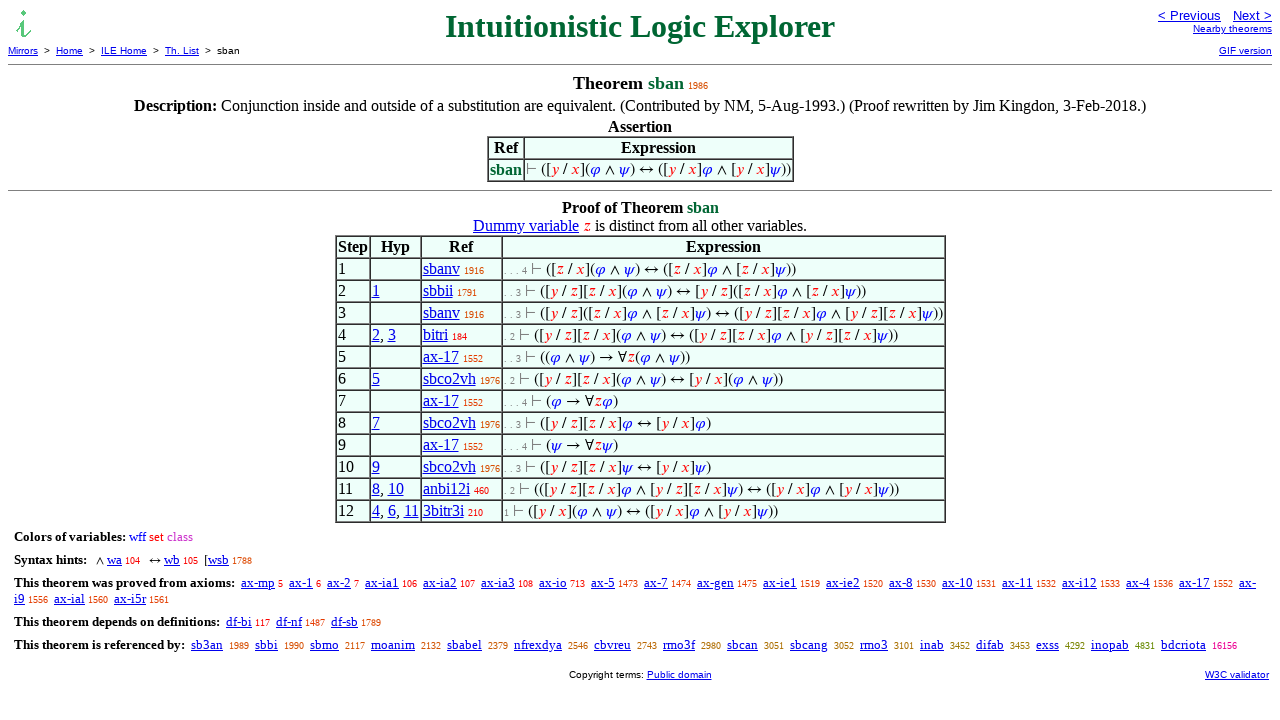

--- FILE ---
content_type: text/html
request_url: https://us.metamath.org/ileuni/sban.html
body_size: 3925
content:
<!DOCTYPE HTML PUBLIC "-//W3C//DTD HTML 4.01 Transitional//EN"
    "http://www.w3.org/TR/html4/loose.dtd">
<HTML LANG="EN-US">
<HEAD>
<META HTTP-EQUIV="Content-Type" CONTENT="text/html; charset=iso-8859-1">
<META NAME="viewport" CONTENT="width=device-width, initial-scale=1.0">
<STYLE TYPE="text/css">
<!--
img { margin-bottom: -4px }
.r { font-family: "Arial Narrow";
     font-size: x-small;
   }
.i { font-family: "Arial Narrow";
     font-size: x-small;
     color: gray;
   }
-->
</STYLE>
<STYLE TYPE="text/css">
<!--
  .setvar { color: red; }
  .wff { color: blue; }
  .class { color: #C3C; }
  .symvar { border-bottom:1px dotted;color:#C3C}
  .typecode { color: gray }
  .hidden { color: gray }
  @font-face {
    font-family: XITSMath-Regular;
    src: url(xits-math.woff);
  }
  .math { font-family: XITSMath-Regular }
-->
</STYLE>
<LINK href="mmset.css" title="mmset"
    rel="stylesheet" type="text/css">
<LINK href="mmsetalt.css" title="mmsetalt"
    rel="alternate stylesheet" type="text/css">
<TITLE>sban - Intuitionistic Logic Explorer</TITLE>
<LINK REL="shortcut icon" HREF="favicon.ico" TYPE="image/x-icon">
</HEAD>
<BODY BGCOLOR="#FFFFFF">
<TABLE BORDER=0 CELLSPACING=0 CELLPADDING=0 WIDTH="100%">
  <TR>
    <TD ALIGN=LEFT VALIGN=TOP WIDTH="25%"><A HREF=
    "mmil.html"><IMG SRC="_icon-il.gif"
      BORDER=0
      ALT="ILE Home"
      TITLE="ILE Home"
      HEIGHT=32 WIDTH=32 ALIGN=TOP STYLE="margin-bottom:0px"></A>
    </TD>
    <TD ALIGN=CENTER COLSPAN=2 VALIGN=TOP><FONT SIZE="+3" COLOR="#006633"><B>
Intuitionistic Logic Explorer
      </B></FONT></TD>
    <TD ALIGN=RIGHT VALIGN=TOP WIDTH="25%">
      <FONT SIZE=-1 FACE=sans-serif>
      <A HREF="sbor.html">
      &lt; Previous</A>&nbsp;&nbsp;
      <A HREF="sbrim.html">Next &gt;</A>
      </FONT><FONT FACE=sans-serif SIZE=-2>
      <BR><A HREF="mmtheorems20.html#sban">Nearby theorems</A>
      </FONT>
    </TD>
  </TR>
  <TR>
    <TD COLSPAN=2 ALIGN=LEFT VALIGN=TOP><FONT SIZE=-2
      FACE=sans-serif>
      <A HREF="../mm.html">Mirrors</A>&nbsp; &gt;
      &nbsp;<A HREF="../index.html">Home</A>&nbsp; &gt;
      &nbsp;<A HREF="mmil.html">ILE Home</A>&nbsp; &gt;
      &nbsp;<A HREF="mmtheorems.html">Th. List</A>&nbsp; &gt;
      &nbsp;sban
      </FONT>
    </TD>
    <TD COLSPAN=2 ALIGN=RIGHT VALIGN=TOP>
      <FONT SIZE=-2 FACE=sans-serif>

      <A HREF="../ilegif/sban.html">GIF version</A>
      </FONT>
    </TD>
  </TR>
</TABLE>
<HR NOSHADE SIZE=1>
<CENTER><B><FONT SIZE="+1">Theorem <FONT
COLOR="#006633">sban</FONT></FONT></B>&nbsp;<SPAN CLASS=r
STYLE="color:#D64E00">1986</SPAN></CENTER>
<CENTER><TABLE><TR><TD ALIGN=LEFT><B>Description: </B>Conjunction inside and
outside of a substitution are equivalent.
       (Contributed by NM, 5-Aug-1993.)  (Proof rewritten by Jim Kingdon,
       3-Feb-2018.)</TD></TR></TABLE></CENTER>

<CENTER><TABLE BORDER CELLSPACING=0 BGCOLOR="#EEFFFA"
SUMMARY="Assertion">
<CAPTION><B>Assertion</B></CAPTION>
<TR><TH>Ref
</TH><TH>Expression</TH></TR>
<TR ALIGN=LEFT><TD><FONT COLOR="#006633"><B>sban</B></FONT></TD><TD>
<SPAN CLASS=math><SPAN CLASS=hidden STYLE="color:gray">&#8866; </SPAN>([<SPAN
CLASS=setvar STYLE="color:red">&#x1D466;</SPAN> / <SPAN CLASS=setvar
STYLE="color:red">&#x1D465;</SPAN>](<SPAN CLASS=wff
STYLE="color:blue">&#x1D711;</SPAN> &and; <SPAN CLASS=wff
STYLE="color:blue">&#x1D713;</SPAN>) &harr; ([<SPAN CLASS=setvar
STYLE="color:red">&#x1D466;</SPAN> / <SPAN CLASS=setvar
STYLE="color:red">&#x1D465;</SPAN>]<SPAN CLASS=wff
STYLE="color:blue">&#x1D711;</SPAN> &and; [<SPAN CLASS=setvar
STYLE="color:red">&#x1D466;</SPAN> / <SPAN CLASS=setvar
STYLE="color:red">&#x1D465;</SPAN>]<SPAN CLASS=wff
STYLE="color:blue">&#x1D713;</SPAN>))</SPAN></TD></TR>
</TABLE></CENTER>


<HR NOSHADE SIZE=1>
<CENTER><B>Proof of Theorem <FONT
   COLOR="#006633">sban</FONT></B></CENTER>
<CENTER><A HREF="../mpeuni/mmset.html#dvnote1">Dummy variable</A> <SPAN
CLASS=math> <SPAN CLASS=setvar STYLE="color:red">&#x1D467;</SPAN></SPAN> is
distinct from all other variables.</CENTER>
<CENTER><TABLE BORDER CELLSPACING=0 BGCOLOR="#EEFFFA"
SUMMARY="Proof of theorem">
<TR><TH>Step</TH><TH>Hyp</TH><TH>Ref
</TH><TH>Expression</TH></TR>
<TR ALIGN=LEFT><TD>1</TD><TD>&nbsp;</TD><TD><A HREF="sbanv.html"
TITLE="Version of ~ sban where ` x ` and ` y ` are distinct. (Contributed by Jim Kingdon,...">sbanv</A>&nbsp;<SPAN
CLASS=r STYLE="color:#D84B00">1916</SPAN></TD><TD><A NAME="1"></A>
<SPAN CLASS=i>. . . 4</SPAN>
<SPAN CLASS=math><SPAN CLASS=hidden STYLE="color:gray">&#8866; </SPAN>([<SPAN
CLASS=setvar STYLE="color:red">&#x1D467;</SPAN> / <SPAN CLASS=setvar
STYLE="color:red">&#x1D465;</SPAN>](<SPAN CLASS=wff
STYLE="color:blue">&#x1D711;</SPAN> &and; <SPAN CLASS=wff
STYLE="color:blue">&#x1D713;</SPAN>) &harr; ([<SPAN CLASS=setvar
STYLE="color:red">&#x1D467;</SPAN> / <SPAN CLASS=setvar
STYLE="color:red">&#x1D465;</SPAN>]<SPAN CLASS=wff
STYLE="color:blue">&#x1D711;</SPAN> &and; [<SPAN CLASS=setvar
STYLE="color:red">&#x1D467;</SPAN> / <SPAN CLASS=setvar
STYLE="color:red">&#x1D465;</SPAN>]<SPAN CLASS=wff
STYLE="color:blue">&#x1D713;</SPAN>))</SPAN></TD></TR>
<TR ALIGN=LEFT><TD>2</TD><TD><A HREF="#1">1</A></TD><TD><A HREF="sbbii.html"
TITLE="Infer substitution into both sides of a logical equivalence. (Contributed by NM,...">sbbii</A>&nbsp;<SPAN
CLASS=r STYLE="color:#DC4800">1791</SPAN></TD><TD><A NAME="2"></A>
<SPAN CLASS=i>. . 3</SPAN>
<SPAN CLASS=math><SPAN CLASS=hidden STYLE="color:gray">&#8866; </SPAN>([<SPAN
CLASS=setvar STYLE="color:red">&#x1D466;</SPAN> / <SPAN CLASS=setvar
STYLE="color:red">&#x1D467;</SPAN>][<SPAN CLASS=setvar
STYLE="color:red">&#x1D467;</SPAN> / <SPAN CLASS=setvar
STYLE="color:red">&#x1D465;</SPAN>](<SPAN CLASS=wff
STYLE="color:blue">&#x1D711;</SPAN> &and; <SPAN CLASS=wff
STYLE="color:blue">&#x1D713;</SPAN>) &harr; [<SPAN CLASS=setvar
STYLE="color:red">&#x1D466;</SPAN> / <SPAN CLASS=setvar
STYLE="color:red">&#x1D467;</SPAN>]([<SPAN CLASS=setvar
STYLE="color:red">&#x1D467;</SPAN> / <SPAN CLASS=setvar
STYLE="color:red">&#x1D465;</SPAN>]<SPAN CLASS=wff
STYLE="color:blue">&#x1D711;</SPAN> &and; [<SPAN CLASS=setvar
STYLE="color:red">&#x1D467;</SPAN> / <SPAN CLASS=setvar
STYLE="color:red">&#x1D465;</SPAN>]<SPAN CLASS=wff
STYLE="color:blue">&#x1D713;</SPAN>))</SPAN></TD></TR>
<TR ALIGN=LEFT><TD>3</TD><TD>&nbsp;</TD><TD><A HREF="sbanv.html"
TITLE="Version of ~ sban where ` x ` and ` y ` are distinct. (Contributed by Jim Kingdon,...">sbanv</A>&nbsp;<SPAN
CLASS=r STYLE="color:#D84B00">1916</SPAN></TD><TD><A NAME="3"></A>
<SPAN CLASS=i>. . 3</SPAN>
<SPAN CLASS=math><SPAN CLASS=hidden STYLE="color:gray">&#8866; </SPAN>([<SPAN
CLASS=setvar STYLE="color:red">&#x1D466;</SPAN> / <SPAN CLASS=setvar
STYLE="color:red">&#x1D467;</SPAN>]([<SPAN CLASS=setvar
STYLE="color:red">&#x1D467;</SPAN> / <SPAN CLASS=setvar
STYLE="color:red">&#x1D465;</SPAN>]<SPAN CLASS=wff
STYLE="color:blue">&#x1D711;</SPAN> &and; [<SPAN CLASS=setvar
STYLE="color:red">&#x1D467;</SPAN> / <SPAN CLASS=setvar
STYLE="color:red">&#x1D465;</SPAN>]<SPAN CLASS=wff
STYLE="color:blue">&#x1D713;</SPAN>) &harr; ([<SPAN CLASS=setvar
STYLE="color:red">&#x1D466;</SPAN> / <SPAN CLASS=setvar
STYLE="color:red">&#x1D467;</SPAN>][<SPAN CLASS=setvar
STYLE="color:red">&#x1D467;</SPAN> / <SPAN CLASS=setvar
STYLE="color:red">&#x1D465;</SPAN>]<SPAN CLASS=wff
STYLE="color:blue">&#x1D711;</SPAN> &and; [<SPAN CLASS=setvar
STYLE="color:red">&#x1D466;</SPAN> / <SPAN CLASS=setvar
STYLE="color:red">&#x1D467;</SPAN>][<SPAN CLASS=setvar
STYLE="color:red">&#x1D467;</SPAN> / <SPAN CLASS=setvar
STYLE="color:red">&#x1D465;</SPAN>]<SPAN CLASS=wff
STYLE="color:blue">&#x1D713;</SPAN>))</SPAN></TD></TR>
<TR ALIGN=LEFT><TD>4</TD><TD><A HREF="#2">2</A>, <A HREF="#3">3</A></TD><TD><A
HREF="bitri.html"
TITLE="An inference from transitive law for logical equivalence. (Contributed by NM,...">bitri</A>&nbsp;<SPAN
CLASS=r STYLE="color:#F90300">184</SPAN></TD><TD><A NAME="4"></A>
<SPAN CLASS=i>. 2</SPAN>
<SPAN CLASS=math><SPAN CLASS=hidden STYLE="color:gray">&#8866; </SPAN>([<SPAN
CLASS=setvar STYLE="color:red">&#x1D466;</SPAN> / <SPAN CLASS=setvar
STYLE="color:red">&#x1D467;</SPAN>][<SPAN CLASS=setvar
STYLE="color:red">&#x1D467;</SPAN> / <SPAN CLASS=setvar
STYLE="color:red">&#x1D465;</SPAN>](<SPAN CLASS=wff
STYLE="color:blue">&#x1D711;</SPAN> &and; <SPAN CLASS=wff
STYLE="color:blue">&#x1D713;</SPAN>) &harr; ([<SPAN CLASS=setvar
STYLE="color:red">&#x1D466;</SPAN> / <SPAN CLASS=setvar
STYLE="color:red">&#x1D467;</SPAN>][<SPAN CLASS=setvar
STYLE="color:red">&#x1D467;</SPAN> / <SPAN CLASS=setvar
STYLE="color:red">&#x1D465;</SPAN>]<SPAN CLASS=wff
STYLE="color:blue">&#x1D711;</SPAN> &and; [<SPAN CLASS=setvar
STYLE="color:red">&#x1D466;</SPAN> / <SPAN CLASS=setvar
STYLE="color:red">&#x1D467;</SPAN>][<SPAN CLASS=setvar
STYLE="color:red">&#x1D467;</SPAN> / <SPAN CLASS=setvar
STYLE="color:red">&#x1D465;</SPAN>]<SPAN CLASS=wff
STYLE="color:blue">&#x1D713;</SPAN>))</SPAN></TD></TR>
<TR ALIGN=LEFT><TD>5</TD><TD>&nbsp;</TD><TD><A HREF="ax-17.html"
TITLE="Axiom to quantify a variable over a formula in which it does not occur. Axiom C5 in...">ax-17</A>&nbsp;<SPAN
CLASS=r STYLE="color:#E33D00">1552</SPAN></TD><TD><A NAME="5"></A>
<SPAN CLASS=i>. . 3</SPAN>
<SPAN CLASS=math><SPAN CLASS=hidden STYLE="color:gray">&#8866; </SPAN>((<SPAN
CLASS=wff STYLE="color:blue">&#x1D711;</SPAN> &and; <SPAN CLASS=wff
STYLE="color:blue">&#x1D713;</SPAN>) &rarr; &forall;<SPAN CLASS=setvar
STYLE="color:red">&#x1D467;</SPAN>(<SPAN CLASS=wff
STYLE="color:blue">&#x1D711;</SPAN> &and; <SPAN CLASS=wff
STYLE="color:blue">&#x1D713;</SPAN>))</SPAN></TD></TR>
<TR ALIGN=LEFT><TD>6</TD><TD><A HREF="#5">5</A></TD><TD><A HREF="sbco2vh.html"
TITLE="This is a version of ~ sbco2 where ` z ` is distinct from ` x ` . (Contributed by...">sbco2vh</A>&nbsp;<SPAN
CLASS=r STYLE="color:#D64D00">1976</SPAN></TD><TD><A NAME="6"></A>
<SPAN CLASS=i>. 2</SPAN>
<SPAN CLASS=math><SPAN CLASS=hidden STYLE="color:gray">&#8866; </SPAN>([<SPAN
CLASS=setvar STYLE="color:red">&#x1D466;</SPAN> / <SPAN CLASS=setvar
STYLE="color:red">&#x1D467;</SPAN>][<SPAN CLASS=setvar
STYLE="color:red">&#x1D467;</SPAN> / <SPAN CLASS=setvar
STYLE="color:red">&#x1D465;</SPAN>](<SPAN CLASS=wff
STYLE="color:blue">&#x1D711;</SPAN> &and; <SPAN CLASS=wff
STYLE="color:blue">&#x1D713;</SPAN>) &harr; [<SPAN CLASS=setvar
STYLE="color:red">&#x1D466;</SPAN> / <SPAN CLASS=setvar
STYLE="color:red">&#x1D465;</SPAN>](<SPAN CLASS=wff
STYLE="color:blue">&#x1D711;</SPAN> &and; <SPAN CLASS=wff
STYLE="color:blue">&#x1D713;</SPAN>))</SPAN></TD></TR>
<TR ALIGN=LEFT><TD>7</TD><TD>&nbsp;</TD><TD><A HREF="ax-17.html"
TITLE="Axiom to quantify a variable over a formula in which it does not occur. Axiom C5 in...">ax-17</A>&nbsp;<SPAN
CLASS=r STYLE="color:#E33D00">1552</SPAN></TD><TD><A NAME="7"></A>
<SPAN CLASS=i>. . . 4</SPAN>
<SPAN CLASS=math><SPAN CLASS=hidden STYLE="color:gray">&#8866; </SPAN>(<SPAN
CLASS=wff STYLE="color:blue">&#x1D711;</SPAN> &rarr; &forall;<SPAN CLASS=setvar
STYLE="color:red">&#x1D467;</SPAN><SPAN CLASS=wff
STYLE="color:blue">&#x1D711;</SPAN>)</SPAN></TD></TR>
<TR ALIGN=LEFT><TD>8</TD><TD><A HREF="#7">7</A></TD><TD><A HREF="sbco2vh.html"
TITLE="This is a version of ~ sbco2 where ` z ` is distinct from ` x ` . (Contributed by...">sbco2vh</A>&nbsp;<SPAN
CLASS=r STYLE="color:#D64D00">1976</SPAN></TD><TD><A NAME="8"></A>
<SPAN CLASS=i>. . 3</SPAN>
<SPAN CLASS=math><SPAN CLASS=hidden STYLE="color:gray">&#8866; </SPAN>([<SPAN
CLASS=setvar STYLE="color:red">&#x1D466;</SPAN> / <SPAN CLASS=setvar
STYLE="color:red">&#x1D467;</SPAN>][<SPAN CLASS=setvar
STYLE="color:red">&#x1D467;</SPAN> / <SPAN CLASS=setvar
STYLE="color:red">&#x1D465;</SPAN>]<SPAN CLASS=wff
STYLE="color:blue">&#x1D711;</SPAN> &harr; [<SPAN CLASS=setvar
STYLE="color:red">&#x1D466;</SPAN> / <SPAN CLASS=setvar
STYLE="color:red">&#x1D465;</SPAN>]<SPAN CLASS=wff
STYLE="color:blue">&#x1D711;</SPAN>)</SPAN></TD></TR>
<TR ALIGN=LEFT><TD>9</TD><TD>&nbsp;</TD><TD><A HREF="ax-17.html"
TITLE="Axiom to quantify a variable over a formula in which it does not occur. Axiom C5 in...">ax-17</A>&nbsp;<SPAN
CLASS=r STYLE="color:#E33D00">1552</SPAN></TD><TD><A NAME="9"></A>
<SPAN CLASS=i>. . . 4</SPAN>
<SPAN CLASS=math><SPAN CLASS=hidden STYLE="color:gray">&#8866; </SPAN>(<SPAN
CLASS=wff STYLE="color:blue">&#x1D713;</SPAN> &rarr; &forall;<SPAN CLASS=setvar
STYLE="color:red">&#x1D467;</SPAN><SPAN CLASS=wff
STYLE="color:blue">&#x1D713;</SPAN>)</SPAN></TD></TR>
<TR ALIGN=LEFT><TD>10</TD><TD><A HREF="#9">9</A></TD><TD><A HREF="sbco2vh.html"
TITLE="This is a version of ~ sbco2 where ` z ` is distinct from ` x ` . (Contributed by...">sbco2vh</A>&nbsp;<SPAN
CLASS=r STYLE="color:#D64D00">1976</SPAN></TD><TD><A NAME="10"></A>
<SPAN CLASS=i>. . 3</SPAN>
<SPAN CLASS=math><SPAN CLASS=hidden STYLE="color:gray">&#8866; </SPAN>([<SPAN
CLASS=setvar STYLE="color:red">&#x1D466;</SPAN> / <SPAN CLASS=setvar
STYLE="color:red">&#x1D467;</SPAN>][<SPAN CLASS=setvar
STYLE="color:red">&#x1D467;</SPAN> / <SPAN CLASS=setvar
STYLE="color:red">&#x1D465;</SPAN>]<SPAN CLASS=wff
STYLE="color:blue">&#x1D713;</SPAN> &harr; [<SPAN CLASS=setvar
STYLE="color:red">&#x1D466;</SPAN> / <SPAN CLASS=setvar
STYLE="color:red">&#x1D465;</SPAN>]<SPAN CLASS=wff
STYLE="color:blue">&#x1D713;</SPAN>)</SPAN></TD></TR>
<TR ALIGN=LEFT><TD>11</TD><TD><A HREF="#8">8</A>, <A
HREF="#10">10</A></TD><TD><A HREF="anbi12i.html"
TITLE="Conjoin both sides of two equivalences. (Contributed by NM, 5-Aug-1993.)">anbi12i</A>&nbsp;<SPAN
CLASS=r STYLE="color:#F70900">460</SPAN></TD><TD><A NAME="11"></A>
<SPAN CLASS=i>. 2</SPAN>
<SPAN CLASS=math><SPAN CLASS=hidden STYLE="color:gray">&#8866; </SPAN>(([<SPAN
CLASS=setvar STYLE="color:red">&#x1D466;</SPAN> / <SPAN CLASS=setvar
STYLE="color:red">&#x1D467;</SPAN>][<SPAN CLASS=setvar
STYLE="color:red">&#x1D467;</SPAN> / <SPAN CLASS=setvar
STYLE="color:red">&#x1D465;</SPAN>]<SPAN CLASS=wff
STYLE="color:blue">&#x1D711;</SPAN> &and; [<SPAN CLASS=setvar
STYLE="color:red">&#x1D466;</SPAN> / <SPAN CLASS=setvar
STYLE="color:red">&#x1D467;</SPAN>][<SPAN CLASS=setvar
STYLE="color:red">&#x1D467;</SPAN> / <SPAN CLASS=setvar
STYLE="color:red">&#x1D465;</SPAN>]<SPAN CLASS=wff
STYLE="color:blue">&#x1D713;</SPAN>) &harr; ([<SPAN CLASS=setvar
STYLE="color:red">&#x1D466;</SPAN> / <SPAN CLASS=setvar
STYLE="color:red">&#x1D465;</SPAN>]<SPAN CLASS=wff
STYLE="color:blue">&#x1D711;</SPAN> &and; [<SPAN CLASS=setvar
STYLE="color:red">&#x1D466;</SPAN> / <SPAN CLASS=setvar
STYLE="color:red">&#x1D465;</SPAN>]<SPAN CLASS=wff
STYLE="color:blue">&#x1D713;</SPAN>))</SPAN></TD></TR>
<TR ALIGN=LEFT><TD>12</TD><TD><A HREF="#4">4</A>, <A HREF="#6">6</A>, <A
HREF="#11">11</A></TD><TD><A HREF="3bitr3i.html"
TITLE="A chained inference from transitive law for logical equivalence. (Contributed by NM,...">3bitr3i</A>&nbsp;<SPAN
CLASS=r STYLE="color:#F90400">210</SPAN></TD><TD><A NAME="12"></A>
<SPAN CLASS=i>1</SPAN>
<SPAN CLASS=math><SPAN CLASS=hidden STYLE="color:gray">&#8866; </SPAN>([<SPAN
CLASS=setvar STYLE="color:red">&#x1D466;</SPAN> / <SPAN CLASS=setvar
STYLE="color:red">&#x1D465;</SPAN>](<SPAN CLASS=wff
STYLE="color:blue">&#x1D711;</SPAN> &and; <SPAN CLASS=wff
STYLE="color:blue">&#x1D713;</SPAN>) &harr; ([<SPAN CLASS=setvar
STYLE="color:red">&#x1D466;</SPAN> / <SPAN CLASS=setvar
STYLE="color:red">&#x1D465;</SPAN>]<SPAN CLASS=wff
STYLE="color:blue">&#x1D711;</SPAN> &and; [<SPAN CLASS=setvar
STYLE="color:red">&#x1D466;</SPAN> / <SPAN CLASS=setvar
STYLE="color:red">&#x1D465;</SPAN>]<SPAN CLASS=wff
STYLE="color:blue">&#x1D713;</SPAN>))</SPAN></TD></TR>
</TABLE></CENTER>
<CENTER><TABLE CELLSPACING=5><TR><TD ALIGN=LEFT><FONT SIZE=-1><B>Colors of
variables:</B>  <FONT COLOR="#0000FF">wff</FONT> <FONT
COLOR="#FF0000">set</FONT> <FONT COLOR="#CC33CC">class</FONT></FONT></TD></TR>
<TR><TD ALIGN=LEFT><FONT SIZE=-1><B>Syntax hints:</B>  &nbsp;<SPAN CLASS=math>
&and; </SPAN><A HREF="wa.html">wa</A>&nbsp;<SPAN CLASS=r
STYLE="color:#FA0200">104</SPAN> &nbsp;<SPAN CLASS=math> &harr; </SPAN><A
HREF="wb.html">wb</A>&nbsp;<SPAN CLASS=r STYLE="color:#FA0200">105</SPAN>
&nbsp;<SPAN CLASS=math>[</SPAN><A HREF="wsb.html">wsb</A>&nbsp;<SPAN CLASS=r
STYLE="color:#DC4800">1788</SPAN></FONT></TD></TR>
<TR><TD ALIGN=LEFT><FONT SIZE=-1><B>This theorem was proved from axioms:</B>
&nbsp;<A HREF="ax-mp.html">ax-mp</A>&nbsp;<SPAN CLASS=r
STYLE="color:#FA0000">5</SPAN> &nbsp;<A HREF="ax-1.html">ax-1</A>&nbsp;<SPAN
CLASS=r STYLE="color:#FA0000">6</SPAN> &nbsp;<A
HREF="ax-2.html">ax-2</A>&nbsp;<SPAN CLASS=r STYLE="color:#FA0000">7</SPAN>
&nbsp;<A HREF="ax-ia1.html">ax-ia1</A>&nbsp;<SPAN CLASS=r
STYLE="color:#FA0200">106</SPAN> &nbsp;<A
HREF="ax-ia2.html">ax-ia2</A>&nbsp;<SPAN CLASS=r
STYLE="color:#FA0200">107</SPAN> &nbsp;<A
HREF="ax-ia3.html">ax-ia3</A>&nbsp;<SPAN CLASS=r
STYLE="color:#FA0200">108</SPAN> &nbsp;<A
HREF="ax-io.html">ax-io</A>&nbsp;<SPAN CLASS=r STYLE="color:#F51200">713</SPAN>
&nbsp;<A HREF="ax-5.html">ax-5</A>&nbsp;<SPAN CLASS=r
STYLE="color:#E53A00">1473</SPAN> &nbsp;<A HREF="ax-7.html">ax-7</A>&nbsp;<SPAN
CLASS=r STYLE="color:#E53A00">1474</SPAN> &nbsp;<A
HREF="ax-gen.html">ax-gen</A>&nbsp;<SPAN CLASS=r
STYLE="color:#E53A00">1475</SPAN> &nbsp;<A
HREF="ax-ie1.html">ax-ie1</A>&nbsp;<SPAN CLASS=r
STYLE="color:#E43C00">1519</SPAN> &nbsp;<A
HREF="ax-ie2.html">ax-ie2</A>&nbsp;<SPAN CLASS=r
STYLE="color:#E43C00">1520</SPAN> &nbsp;<A HREF="ax-8.html">ax-8</A>&nbsp;<SPAN
CLASS=r STYLE="color:#E43C00">1530</SPAN> &nbsp;<A
HREF="ax-10.html">ax-10</A>&nbsp;<SPAN CLASS=r
STYLE="color:#E43C00">1531</SPAN> &nbsp;<A
HREF="ax-11.html">ax-11</A>&nbsp;<SPAN CLASS=r
STYLE="color:#E43C00">1532</SPAN> &nbsp;<A
HREF="ax-i12.html">ax-i12</A>&nbsp;<SPAN CLASS=r
STYLE="color:#E43C00">1533</SPAN> &nbsp;<A HREF="ax-4.html">ax-4</A>&nbsp;<SPAN
CLASS=r STYLE="color:#E33C00">1536</SPAN> &nbsp;<A
HREF="ax-17.html">ax-17</A>&nbsp;<SPAN CLASS=r
STYLE="color:#E33D00">1552</SPAN> &nbsp;<A
HREF="ax-i9.html">ax-i9</A>&nbsp;<SPAN CLASS=r
STYLE="color:#E33D00">1556</SPAN> &nbsp;<A
HREF="ax-ial.html">ax-ial</A>&nbsp;<SPAN CLASS=r
STYLE="color:#E33E00">1560</SPAN> &nbsp;<A
HREF="ax-i5r.html">ax-i5r</A>&nbsp;<SPAN CLASS=r
STYLE="color:#E33E00">1561</SPAN></FONT></TD></TR>
<TR><TD ALIGN=LEFT><FONT SIZE=-1><B>This theorem depends on definitions:</B>
&nbsp;<A HREF="df-bi.html">df-bi</A>&nbsp;<SPAN CLASS=r
STYLE="color:#FA0200">117</SPAN> &nbsp;<A
HREF="df-nf.html">df-nf</A>&nbsp;<SPAN CLASS=r
STYLE="color:#E53A00">1487</SPAN> &nbsp;<A
HREF="df-sb.html">df-sb</A>&nbsp;<SPAN CLASS=r
STYLE="color:#DC4800">1789</SPAN></FONT></TD></TR>
<TR><TD ALIGN=LEFT><FONT SIZE=-1><B>This theorem is referenced by:</B> &nbsp;<A
HREF="sb3an.html">sb3an</A>
&nbsp;<SPAN CLASS=r STYLE="color:#D64E00">1989</SPAN> &nbsp;<A
HREF="sbbi.html">sbbi</A>
&nbsp;<SPAN CLASS=r STYLE="color:#D64E00">1990</SPAN> &nbsp;<A
HREF="sbmo.html">sbmo</A>
&nbsp;<SPAN CLASS=r STYLE="color:#D25200">2117</SPAN> &nbsp;<A
HREF="moanim.html">moanim</A>
&nbsp;<SPAN CLASS=r STYLE="color:#D15200">2132</SPAN> &nbsp;<A
HREF="sbabel.html">sbabel</A>
&nbsp;<SPAN CLASS=r STYLE="color:#C95A00">2379</SPAN> &nbsp;<A
HREF="nfrexdya.html">nfrexdya</A>
&nbsp;<SPAN CLASS=r STYLE="color:#C25F00">2546</SPAN> &nbsp;<A
HREF="cbvreu.html">cbvreu</A>
&nbsp;<SPAN CLASS=r STYLE="color:#B96600">2743</SPAN> &nbsp;<A
HREF="rmo3f.html">rmo3f</A>
&nbsp;<SPAN CLASS=r STYLE="color:#AF6D00">2980</SPAN> &nbsp;<A
HREF="sbcan.html">sbcan</A>
&nbsp;<SPAN CLASS=r STYLE="color:#AC6F00">3051</SPAN> &nbsp;<A
HREF="sbcang.html">sbcang</A>
&nbsp;<SPAN CLASS=r STYLE="color:#AC6F00">3052</SPAN> &nbsp;<A
HREF="rmo3.html">rmo3</A>
&nbsp;<SPAN CLASS=r STYLE="color:#AA7000">3101</SPAN> &nbsp;<A
HREF="inab.html">inab</A>
&nbsp;<SPAN CLASS=r STYLE="color:#9C7800">3452</SPAN> &nbsp;<A
HREF="difab.html">difab</A>
&nbsp;<SPAN CLASS=r STYLE="color:#9C7800">3453</SPAN> &nbsp;<A
HREF="exss.html">exss</A>
&nbsp;<SPAN CLASS=r STYLE="color:#798400">4292</SPAN> &nbsp;<A
HREF="inopab.html">inopab</A>
&nbsp;<SPAN CLASS=r STYLE="color:#678900">4831</SPAN> &nbsp;<A
HREF="bdcriota.html">bdcriota</A>
&nbsp;<SPAN CLASS=r STYLE="color:#EC0092">16156</SPAN></FONT></TD></TR>
</TABLE></CENTER>
<TABLE BORDER=0 WIDTH="100%">
<TR><TD WIDTH="25%">&nbsp;</TD>
<TD ALIGN=CENTER VALIGN=BOTTOM>
<FONT SIZE=-2 FACE=sans-serif>
Copyright terms:
<A HREF="../copyright.html#pd">Public domain</A>
</FONT></TD><TD ALIGN=RIGHT VALIGN=BOTTOM WIDTH="25%">
<FONT SIZE=-2 FACE=sans-serif>
<A HREF="http://validator.w3.org/check?uri=referer">
W3C validator</A>
</FONT></TD></TR></TABLE>
</BODY></HTML>
